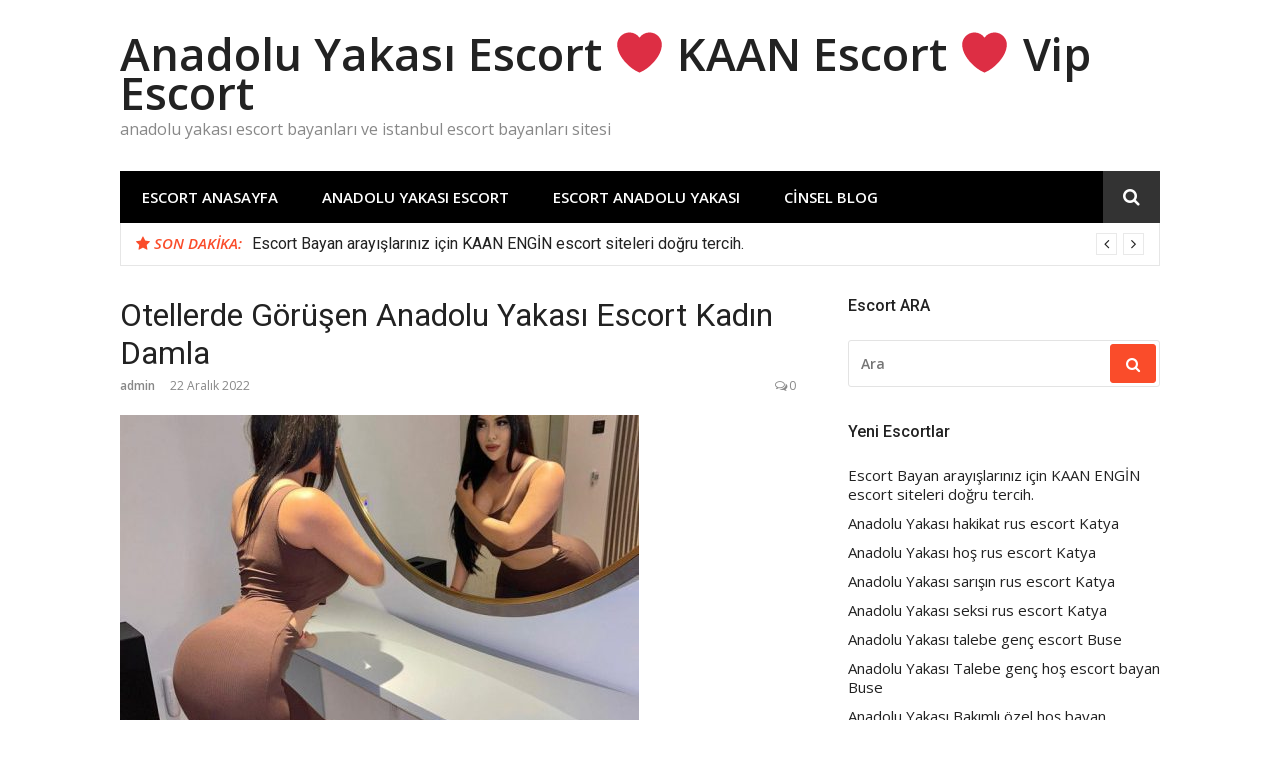

--- FILE ---
content_type: text/html; charset=UTF-8
request_url: https://www.escorttr.org/otellerde-gorusen-anadolu-yakasi-escort-kadin-damla/
body_size: 11693
content:
<!DOCTYPE html>
<html dir="ltr" lang="tr" prefix="og: https://ogp.me/ns#">
<head>
<meta charset="UTF-8">
<meta name="viewport" content="width=device-width, initial-scale=1">
<link rel="profile" href="https://gmpg.org/xfn/11">

<title>Otellerde Görüşen Anadolu Yakası Escort Kadın Damla | Anadolu Yakası Escort ❤️ KAAN Escort ❤️ Vip Escort</title>

		<!-- All in One SEO 4.5.2.1 - aioseo.com -->
		<meta name="description" content="Beyler öncelikle hepinize selamlar.. Beyler, o zaman gelin hemen şimdi Anadolu Yakası escort kadınınız olarak beni tanımaya başlayın. Çünkü b" />
		<meta name="robots" content="max-image-preview:large" />
		<meta name="keywords" content="anadolu yakası escort" />
		<link rel="canonical" href="https://www.escorttr.org/otellerde-gorusen-anadolu-yakasi-escort-kadin-damla/" />
		<meta name="generator" content="All in One SEO (AIOSEO) 4.5.2.1" />
		<meta property="og:locale" content="tr_TR" />
		<meta property="og:site_name" content="Anadolu Yakası Escort ❤️ KAAN Escort ❤️ Vip Escort | anadolu yakası escort bayanları ve istanbul escort bayanları sitesi" />
		<meta property="og:type" content="article" />
		<meta property="og:title" content="Otellerde Görüşen Anadolu Yakası Escort Kadın Damla | Anadolu Yakası Escort ❤️ KAAN Escort ❤️ Vip Escort" />
		<meta property="og:description" content="Beyler öncelikle hepinize selamlar.. Beyler, o zaman gelin hemen şimdi Anadolu Yakası escort kadınınız olarak beni tanımaya başlayın. Çünkü b" />
		<meta property="og:url" content="https://www.escorttr.org/otellerde-gorusen-anadolu-yakasi-escort-kadin-damla/" />
		<meta property="article:published_time" content="2022-12-22T01:40:18+00:00" />
		<meta property="article:modified_time" content="2022-12-22T01:40:18+00:00" />
		<meta name="twitter:card" content="summary" />
		<meta name="twitter:title" content="Otellerde Görüşen Anadolu Yakası Escort Kadın Damla | Anadolu Yakası Escort ❤️ KAAN Escort ❤️ Vip Escort" />
		<meta name="twitter:description" content="Beyler öncelikle hepinize selamlar.. Beyler, o zaman gelin hemen şimdi Anadolu Yakası escort kadınınız olarak beni tanımaya başlayın. Çünkü b" />
		<script type="application/ld+json" class="aioseo-schema">
			{"@context":"https:\/\/schema.org","@graph":[{"@type":"Article","@id":"https:\/\/www.escorttr.org\/otellerde-gorusen-anadolu-yakasi-escort-kadin-damla\/#article","name":"Otellerde G\u00f6r\u00fc\u015fen Anadolu Yakas\u0131 Escort Kad\u0131n Damla | Anadolu Yakas\u0131 Escort \u2764\ufe0f KAAN Escort \u2764\ufe0f Vip Escort","headline":"Otellerde G\u00f6r\u00fc\u015fen Anadolu Yakas\u0131 Escort Kad\u0131n Damla","author":{"@id":"https:\/\/www.escorttr.org\/author\/admin\/#author"},"publisher":{"@id":"https:\/\/www.escorttr.org\/#organization"},"image":{"@type":"ImageObject","url":"https:\/\/www.escorttr.org\/wp-content\/uploads\/2022\/12\/otellerde-gorusen-anadolu-yakasi-escort-kadin-damla.jpg","width":519,"height":650,"caption":"Otellerde G\u00f6r\u00fc\u015fen Anadolu Yakas\u0131 Escort Kad\u0131n Damla"},"datePublished":"2022-12-22T01:40:18+03:00","dateModified":"2022-12-22T01:40:18+03:00","inLanguage":"tr-TR","mainEntityOfPage":{"@id":"https:\/\/www.escorttr.org\/otellerde-gorusen-anadolu-yakasi-escort-kadin-damla\/#webpage"},"isPartOf":{"@id":"https:\/\/www.escorttr.org\/otellerde-gorusen-anadolu-yakasi-escort-kadin-damla\/#webpage"},"articleSection":"Anadolu Yakas\u0131 Escort"},{"@type":"BreadcrumbList","@id":"https:\/\/www.escorttr.org\/otellerde-gorusen-anadolu-yakasi-escort-kadin-damla\/#breadcrumblist","itemListElement":[{"@type":"ListItem","@id":"https:\/\/www.escorttr.org\/#listItem","position":1,"name":"Ev","item":"https:\/\/www.escorttr.org\/","nextItem":"https:\/\/www.escorttr.org\/otellerde-gorusen-anadolu-yakasi-escort-kadin-damla\/#listItem"},{"@type":"ListItem","@id":"https:\/\/www.escorttr.org\/otellerde-gorusen-anadolu-yakasi-escort-kadin-damla\/#listItem","position":2,"name":"Otellerde G\u00f6r\u00fc\u015fen Anadolu Yakas\u0131 Escort Kad\u0131n Damla","previousItem":"https:\/\/www.escorttr.org\/#listItem"}]},{"@type":"Organization","@id":"https:\/\/www.escorttr.org\/#organization","name":"Anadolu Yakas\u0131 Escort \u2764\ufe0f KAAN Escort \u2764\ufe0f Vip Escort","url":"https:\/\/www.escorttr.org\/"},{"@type":"Person","@id":"https:\/\/www.escorttr.org\/author\/admin\/#author","url":"https:\/\/www.escorttr.org\/author\/admin\/","name":"admin","image":{"@type":"ImageObject","@id":"https:\/\/www.escorttr.org\/otellerde-gorusen-anadolu-yakasi-escort-kadin-damla\/#authorImage","url":"https:\/\/secure.gravatar.com\/avatar\/fecd806909dbead61add314e17ad5f30?s=96&d=wavatar&r=g","width":96,"height":96,"caption":"admin"}},{"@type":"WebPage","@id":"https:\/\/www.escorttr.org\/otellerde-gorusen-anadolu-yakasi-escort-kadin-damla\/#webpage","url":"https:\/\/www.escorttr.org\/otellerde-gorusen-anadolu-yakasi-escort-kadin-damla\/","name":"Otellerde G\u00f6r\u00fc\u015fen Anadolu Yakas\u0131 Escort Kad\u0131n Damla | Anadolu Yakas\u0131 Escort \u2764\ufe0f KAAN Escort \u2764\ufe0f Vip Escort","description":"Beyler \u00f6ncelikle hepinize selamlar.. Beyler, o zaman gelin hemen \u015fimdi Anadolu Yakas\u0131 escort kad\u0131n\u0131n\u0131z olarak beni tan\u0131maya ba\u015flay\u0131n. \u00c7\u00fcnk\u00fc b","inLanguage":"tr-TR","isPartOf":{"@id":"https:\/\/www.escorttr.org\/#website"},"breadcrumb":{"@id":"https:\/\/www.escorttr.org\/otellerde-gorusen-anadolu-yakasi-escort-kadin-damla\/#breadcrumblist"},"author":{"@id":"https:\/\/www.escorttr.org\/author\/admin\/#author"},"creator":{"@id":"https:\/\/www.escorttr.org\/author\/admin\/#author"},"image":{"@type":"ImageObject","url":"https:\/\/www.escorttr.org\/wp-content\/uploads\/2022\/12\/otellerde-gorusen-anadolu-yakasi-escort-kadin-damla.jpg","@id":"https:\/\/www.escorttr.org\/otellerde-gorusen-anadolu-yakasi-escort-kadin-damla\/#mainImage","width":519,"height":650,"caption":"Otellerde G\u00f6r\u00fc\u015fen Anadolu Yakas\u0131 Escort Kad\u0131n Damla"},"primaryImageOfPage":{"@id":"https:\/\/www.escorttr.org\/otellerde-gorusen-anadolu-yakasi-escort-kadin-damla\/#mainImage"},"datePublished":"2022-12-22T01:40:18+03:00","dateModified":"2022-12-22T01:40:18+03:00"},{"@type":"WebSite","@id":"https:\/\/www.escorttr.org\/#website","url":"https:\/\/www.escorttr.org\/","name":"Anadolu Yakas\u0131 Escort \u2764\ufe0f KAAN Escort \u2764\ufe0f Vip Escort","description":"anadolu yakas\u0131 escort bayanlar\u0131 ve istanbul escort bayanlar\u0131 sitesi","inLanguage":"tr-TR","publisher":{"@id":"https:\/\/www.escorttr.org\/#organization"}}]}
		</script>
		<!-- All in One SEO -->

<link rel='dns-prefetch' href='//fonts.googleapis.com' />
<link rel="alternate" type="application/rss+xml" title="Anadolu Yakası Escort ❤️ KAAN Escort ❤️ Vip Escort &raquo; akışı" href="https://www.escorttr.org/feed/" />
<link rel="alternate" type="application/rss+xml" title="Anadolu Yakası Escort ❤️ KAAN Escort ❤️ Vip Escort &raquo; yorum akışı" href="https://www.escorttr.org/comments/feed/" />
<link rel="alternate" type="application/rss+xml" title="Anadolu Yakası Escort ❤️ KAAN Escort ❤️ Vip Escort &raquo; Otellerde Görüşen Anadolu Yakası Escort Kadın Damla yorum akışı" href="https://www.escorttr.org/otellerde-gorusen-anadolu-yakasi-escort-kadin-damla/feed/" />
<script type="text/javascript">
/* <![CDATA[ */
window._wpemojiSettings = {"baseUrl":"https:\/\/s.w.org\/images\/core\/emoji\/14.0.0\/72x72\/","ext":".png","svgUrl":"https:\/\/s.w.org\/images\/core\/emoji\/14.0.0\/svg\/","svgExt":".svg","source":{"concatemoji":"https:\/\/www.escorttr.org\/wp-includes\/js\/wp-emoji-release.min.js?ver=0613eb8bd67fabad33d7033fcd7224d7"}};
/*! This file is auto-generated */
!function(i,n){var o,s,e;function c(e){try{var t={supportTests:e,timestamp:(new Date).valueOf()};sessionStorage.setItem(o,JSON.stringify(t))}catch(e){}}function p(e,t,n){e.clearRect(0,0,e.canvas.width,e.canvas.height),e.fillText(t,0,0);var t=new Uint32Array(e.getImageData(0,0,e.canvas.width,e.canvas.height).data),r=(e.clearRect(0,0,e.canvas.width,e.canvas.height),e.fillText(n,0,0),new Uint32Array(e.getImageData(0,0,e.canvas.width,e.canvas.height).data));return t.every(function(e,t){return e===r[t]})}function u(e,t,n){switch(t){case"flag":return n(e,"\ud83c\udff3\ufe0f\u200d\u26a7\ufe0f","\ud83c\udff3\ufe0f\u200b\u26a7\ufe0f")?!1:!n(e,"\ud83c\uddfa\ud83c\uddf3","\ud83c\uddfa\u200b\ud83c\uddf3")&&!n(e,"\ud83c\udff4\udb40\udc67\udb40\udc62\udb40\udc65\udb40\udc6e\udb40\udc67\udb40\udc7f","\ud83c\udff4\u200b\udb40\udc67\u200b\udb40\udc62\u200b\udb40\udc65\u200b\udb40\udc6e\u200b\udb40\udc67\u200b\udb40\udc7f");case"emoji":return!n(e,"\ud83e\udef1\ud83c\udffb\u200d\ud83e\udef2\ud83c\udfff","\ud83e\udef1\ud83c\udffb\u200b\ud83e\udef2\ud83c\udfff")}return!1}function f(e,t,n){var r="undefined"!=typeof WorkerGlobalScope&&self instanceof WorkerGlobalScope?new OffscreenCanvas(300,150):i.createElement("canvas"),a=r.getContext("2d",{willReadFrequently:!0}),o=(a.textBaseline="top",a.font="600 32px Arial",{});return e.forEach(function(e){o[e]=t(a,e,n)}),o}function t(e){var t=i.createElement("script");t.src=e,t.defer=!0,i.head.appendChild(t)}"undefined"!=typeof Promise&&(o="wpEmojiSettingsSupports",s=["flag","emoji"],n.supports={everything:!0,everythingExceptFlag:!0},e=new Promise(function(e){i.addEventListener("DOMContentLoaded",e,{once:!0})}),new Promise(function(t){var n=function(){try{var e=JSON.parse(sessionStorage.getItem(o));if("object"==typeof e&&"number"==typeof e.timestamp&&(new Date).valueOf()<e.timestamp+604800&&"object"==typeof e.supportTests)return e.supportTests}catch(e){}return null}();if(!n){if("undefined"!=typeof Worker&&"undefined"!=typeof OffscreenCanvas&&"undefined"!=typeof URL&&URL.createObjectURL&&"undefined"!=typeof Blob)try{var e="postMessage("+f.toString()+"("+[JSON.stringify(s),u.toString(),p.toString()].join(",")+"));",r=new Blob([e],{type:"text/javascript"}),a=new Worker(URL.createObjectURL(r),{name:"wpTestEmojiSupports"});return void(a.onmessage=function(e){c(n=e.data),a.terminate(),t(n)})}catch(e){}c(n=f(s,u,p))}t(n)}).then(function(e){for(var t in e)n.supports[t]=e[t],n.supports.everything=n.supports.everything&&n.supports[t],"flag"!==t&&(n.supports.everythingExceptFlag=n.supports.everythingExceptFlag&&n.supports[t]);n.supports.everythingExceptFlag=n.supports.everythingExceptFlag&&!n.supports.flag,n.DOMReady=!1,n.readyCallback=function(){n.DOMReady=!0}}).then(function(){return e}).then(function(){var e;n.supports.everything||(n.readyCallback(),(e=n.source||{}).concatemoji?t(e.concatemoji):e.wpemoji&&e.twemoji&&(t(e.twemoji),t(e.wpemoji)))}))}((window,document),window._wpemojiSettings);
/* ]]> */
</script>
<style id='wp-emoji-styles-inline-css' type='text/css'>

	img.wp-smiley, img.emoji {
		display: inline !important;
		border: none !important;
		box-shadow: none !important;
		height: 1em !important;
		width: 1em !important;
		margin: 0 0.07em !important;
		vertical-align: -0.1em !important;
		background: none !important;
		padding: 0 !important;
	}
</style>
<link rel='stylesheet' id='wp-block-library-css' href='https://www.escorttr.org/wp-includes/css/dist/block-library/style.min.css?ver=0613eb8bd67fabad33d7033fcd7224d7' type='text/css' media='all' />
<style id='classic-theme-styles-inline-css' type='text/css'>
/*! This file is auto-generated */
.wp-block-button__link{color:#fff;background-color:#32373c;border-radius:9999px;box-shadow:none;text-decoration:none;padding:calc(.667em + 2px) calc(1.333em + 2px);font-size:1.125em}.wp-block-file__button{background:#32373c;color:#fff;text-decoration:none}
</style>
<style id='global-styles-inline-css' type='text/css'>
body{--wp--preset--color--black: #000000;--wp--preset--color--cyan-bluish-gray: #abb8c3;--wp--preset--color--white: #ffffff;--wp--preset--color--pale-pink: #f78da7;--wp--preset--color--vivid-red: #cf2e2e;--wp--preset--color--luminous-vivid-orange: #ff6900;--wp--preset--color--luminous-vivid-amber: #fcb900;--wp--preset--color--light-green-cyan: #7bdcb5;--wp--preset--color--vivid-green-cyan: #00d084;--wp--preset--color--pale-cyan-blue: #8ed1fc;--wp--preset--color--vivid-cyan-blue: #0693e3;--wp--preset--color--vivid-purple: #9b51e0;--wp--preset--gradient--vivid-cyan-blue-to-vivid-purple: linear-gradient(135deg,rgba(6,147,227,1) 0%,rgb(155,81,224) 100%);--wp--preset--gradient--light-green-cyan-to-vivid-green-cyan: linear-gradient(135deg,rgb(122,220,180) 0%,rgb(0,208,130) 100%);--wp--preset--gradient--luminous-vivid-amber-to-luminous-vivid-orange: linear-gradient(135deg,rgba(252,185,0,1) 0%,rgba(255,105,0,1) 100%);--wp--preset--gradient--luminous-vivid-orange-to-vivid-red: linear-gradient(135deg,rgba(255,105,0,1) 0%,rgb(207,46,46) 100%);--wp--preset--gradient--very-light-gray-to-cyan-bluish-gray: linear-gradient(135deg,rgb(238,238,238) 0%,rgb(169,184,195) 100%);--wp--preset--gradient--cool-to-warm-spectrum: linear-gradient(135deg,rgb(74,234,220) 0%,rgb(151,120,209) 20%,rgb(207,42,186) 40%,rgb(238,44,130) 60%,rgb(251,105,98) 80%,rgb(254,248,76) 100%);--wp--preset--gradient--blush-light-purple: linear-gradient(135deg,rgb(255,206,236) 0%,rgb(152,150,240) 100%);--wp--preset--gradient--blush-bordeaux: linear-gradient(135deg,rgb(254,205,165) 0%,rgb(254,45,45) 50%,rgb(107,0,62) 100%);--wp--preset--gradient--luminous-dusk: linear-gradient(135deg,rgb(255,203,112) 0%,rgb(199,81,192) 50%,rgb(65,88,208) 100%);--wp--preset--gradient--pale-ocean: linear-gradient(135deg,rgb(255,245,203) 0%,rgb(182,227,212) 50%,rgb(51,167,181) 100%);--wp--preset--gradient--electric-grass: linear-gradient(135deg,rgb(202,248,128) 0%,rgb(113,206,126) 100%);--wp--preset--gradient--midnight: linear-gradient(135deg,rgb(2,3,129) 0%,rgb(40,116,252) 100%);--wp--preset--font-size--small: 13px;--wp--preset--font-size--medium: 20px;--wp--preset--font-size--large: 36px;--wp--preset--font-size--x-large: 42px;--wp--preset--spacing--20: 0.44rem;--wp--preset--spacing--30: 0.67rem;--wp--preset--spacing--40: 1rem;--wp--preset--spacing--50: 1.5rem;--wp--preset--spacing--60: 2.25rem;--wp--preset--spacing--70: 3.38rem;--wp--preset--spacing--80: 5.06rem;--wp--preset--shadow--natural: 6px 6px 9px rgba(0, 0, 0, 0.2);--wp--preset--shadow--deep: 12px 12px 50px rgba(0, 0, 0, 0.4);--wp--preset--shadow--sharp: 6px 6px 0px rgba(0, 0, 0, 0.2);--wp--preset--shadow--outlined: 6px 6px 0px -3px rgba(255, 255, 255, 1), 6px 6px rgba(0, 0, 0, 1);--wp--preset--shadow--crisp: 6px 6px 0px rgba(0, 0, 0, 1);}:where(.is-layout-flex){gap: 0.5em;}:where(.is-layout-grid){gap: 0.5em;}body .is-layout-flow > .alignleft{float: left;margin-inline-start: 0;margin-inline-end: 2em;}body .is-layout-flow > .alignright{float: right;margin-inline-start: 2em;margin-inline-end: 0;}body .is-layout-flow > .aligncenter{margin-left: auto !important;margin-right: auto !important;}body .is-layout-constrained > .alignleft{float: left;margin-inline-start: 0;margin-inline-end: 2em;}body .is-layout-constrained > .alignright{float: right;margin-inline-start: 2em;margin-inline-end: 0;}body .is-layout-constrained > .aligncenter{margin-left: auto !important;margin-right: auto !important;}body .is-layout-constrained > :where(:not(.alignleft):not(.alignright):not(.alignfull)){max-width: var(--wp--style--global--content-size);margin-left: auto !important;margin-right: auto !important;}body .is-layout-constrained > .alignwide{max-width: var(--wp--style--global--wide-size);}body .is-layout-flex{display: flex;}body .is-layout-flex{flex-wrap: wrap;align-items: center;}body .is-layout-flex > *{margin: 0;}body .is-layout-grid{display: grid;}body .is-layout-grid > *{margin: 0;}:where(.wp-block-columns.is-layout-flex){gap: 2em;}:where(.wp-block-columns.is-layout-grid){gap: 2em;}:where(.wp-block-post-template.is-layout-flex){gap: 1.25em;}:where(.wp-block-post-template.is-layout-grid){gap: 1.25em;}.has-black-color{color: var(--wp--preset--color--black) !important;}.has-cyan-bluish-gray-color{color: var(--wp--preset--color--cyan-bluish-gray) !important;}.has-white-color{color: var(--wp--preset--color--white) !important;}.has-pale-pink-color{color: var(--wp--preset--color--pale-pink) !important;}.has-vivid-red-color{color: var(--wp--preset--color--vivid-red) !important;}.has-luminous-vivid-orange-color{color: var(--wp--preset--color--luminous-vivid-orange) !important;}.has-luminous-vivid-amber-color{color: var(--wp--preset--color--luminous-vivid-amber) !important;}.has-light-green-cyan-color{color: var(--wp--preset--color--light-green-cyan) !important;}.has-vivid-green-cyan-color{color: var(--wp--preset--color--vivid-green-cyan) !important;}.has-pale-cyan-blue-color{color: var(--wp--preset--color--pale-cyan-blue) !important;}.has-vivid-cyan-blue-color{color: var(--wp--preset--color--vivid-cyan-blue) !important;}.has-vivid-purple-color{color: var(--wp--preset--color--vivid-purple) !important;}.has-black-background-color{background-color: var(--wp--preset--color--black) !important;}.has-cyan-bluish-gray-background-color{background-color: var(--wp--preset--color--cyan-bluish-gray) !important;}.has-white-background-color{background-color: var(--wp--preset--color--white) !important;}.has-pale-pink-background-color{background-color: var(--wp--preset--color--pale-pink) !important;}.has-vivid-red-background-color{background-color: var(--wp--preset--color--vivid-red) !important;}.has-luminous-vivid-orange-background-color{background-color: var(--wp--preset--color--luminous-vivid-orange) !important;}.has-luminous-vivid-amber-background-color{background-color: var(--wp--preset--color--luminous-vivid-amber) !important;}.has-light-green-cyan-background-color{background-color: var(--wp--preset--color--light-green-cyan) !important;}.has-vivid-green-cyan-background-color{background-color: var(--wp--preset--color--vivid-green-cyan) !important;}.has-pale-cyan-blue-background-color{background-color: var(--wp--preset--color--pale-cyan-blue) !important;}.has-vivid-cyan-blue-background-color{background-color: var(--wp--preset--color--vivid-cyan-blue) !important;}.has-vivid-purple-background-color{background-color: var(--wp--preset--color--vivid-purple) !important;}.has-black-border-color{border-color: var(--wp--preset--color--black) !important;}.has-cyan-bluish-gray-border-color{border-color: var(--wp--preset--color--cyan-bluish-gray) !important;}.has-white-border-color{border-color: var(--wp--preset--color--white) !important;}.has-pale-pink-border-color{border-color: var(--wp--preset--color--pale-pink) !important;}.has-vivid-red-border-color{border-color: var(--wp--preset--color--vivid-red) !important;}.has-luminous-vivid-orange-border-color{border-color: var(--wp--preset--color--luminous-vivid-orange) !important;}.has-luminous-vivid-amber-border-color{border-color: var(--wp--preset--color--luminous-vivid-amber) !important;}.has-light-green-cyan-border-color{border-color: var(--wp--preset--color--light-green-cyan) !important;}.has-vivid-green-cyan-border-color{border-color: var(--wp--preset--color--vivid-green-cyan) !important;}.has-pale-cyan-blue-border-color{border-color: var(--wp--preset--color--pale-cyan-blue) !important;}.has-vivid-cyan-blue-border-color{border-color: var(--wp--preset--color--vivid-cyan-blue) !important;}.has-vivid-purple-border-color{border-color: var(--wp--preset--color--vivid-purple) !important;}.has-vivid-cyan-blue-to-vivid-purple-gradient-background{background: var(--wp--preset--gradient--vivid-cyan-blue-to-vivid-purple) !important;}.has-light-green-cyan-to-vivid-green-cyan-gradient-background{background: var(--wp--preset--gradient--light-green-cyan-to-vivid-green-cyan) !important;}.has-luminous-vivid-amber-to-luminous-vivid-orange-gradient-background{background: var(--wp--preset--gradient--luminous-vivid-amber-to-luminous-vivid-orange) !important;}.has-luminous-vivid-orange-to-vivid-red-gradient-background{background: var(--wp--preset--gradient--luminous-vivid-orange-to-vivid-red) !important;}.has-very-light-gray-to-cyan-bluish-gray-gradient-background{background: var(--wp--preset--gradient--very-light-gray-to-cyan-bluish-gray) !important;}.has-cool-to-warm-spectrum-gradient-background{background: var(--wp--preset--gradient--cool-to-warm-spectrum) !important;}.has-blush-light-purple-gradient-background{background: var(--wp--preset--gradient--blush-light-purple) !important;}.has-blush-bordeaux-gradient-background{background: var(--wp--preset--gradient--blush-bordeaux) !important;}.has-luminous-dusk-gradient-background{background: var(--wp--preset--gradient--luminous-dusk) !important;}.has-pale-ocean-gradient-background{background: var(--wp--preset--gradient--pale-ocean) !important;}.has-electric-grass-gradient-background{background: var(--wp--preset--gradient--electric-grass) !important;}.has-midnight-gradient-background{background: var(--wp--preset--gradient--midnight) !important;}.has-small-font-size{font-size: var(--wp--preset--font-size--small) !important;}.has-medium-font-size{font-size: var(--wp--preset--font-size--medium) !important;}.has-large-font-size{font-size: var(--wp--preset--font-size--large) !important;}.has-x-large-font-size{font-size: var(--wp--preset--font-size--x-large) !important;}
.wp-block-navigation a:where(:not(.wp-element-button)){color: inherit;}
:where(.wp-block-post-template.is-layout-flex){gap: 1.25em;}:where(.wp-block-post-template.is-layout-grid){gap: 1.25em;}
:where(.wp-block-columns.is-layout-flex){gap: 2em;}:where(.wp-block-columns.is-layout-grid){gap: 2em;}
.wp-block-pullquote{font-size: 1.5em;line-height: 1.6;}
</style>
<link rel='stylesheet' id='glob-fonts-css' href='https://fonts.googleapis.com/css?family=Open+Sans%3A400%2C400i%2C600%2C600i%7CRoboto%3A300%2C400%2C400italic%2C500%2C500italic%2C700&#038;ver=0.1.4#038;subset=latin%2Clatin-ext' type='text/css' media='all' />
<link rel='stylesheet' id='font-awesome-css' href='https://www.escorttr.org/wp-content/themes/glob/assets/css/font-awesome.min.css?ver=4.5' type='text/css' media='all' />
<link rel='stylesheet' id='glob-style-css' href='https://www.escorttr.org/wp-content/themes/glob/style.css?ver=0.1.4' type='text/css' media='all' />
<style id='glob-style-inline-css' type='text/css'>

            a, .comments-area .logged-in-as a {
                color: #222222;
            }

            .header-breaking .breaking_text strong,
            a:hover,
            .social-links ul a:hover::before,
            .footer-widgets .widget a:hover,
            .entry-title:hover, .entry-title a:hover, h2.entry-title a:hover,
            .social-links ul a:hover
            {
                 color : #fa4c2a;
            }

            .block-slider .entry .entry-cat,
            .entry-footer .cat-links span, .entry-footer .tags-links span {
                background-color: #fa4c2a;
            }
            button, input[type="button"], input[type="reset"], input[type="submit"],
            .st-menu .btn-close-home .home-button,
            .st-menu .btn-close-home .close-button {
                background-color: #fa4c2a;
                border-color : #fa4c2a;
            }
            .widget_tag_cloud a:hover, .slick-arrow:hover { border-color : #fa4c2a;}

            .main-navigation li:hover > a,
            .main-navigation li.focus > a {
                 background-color : #fa4c2a;
            }
            .main-navigation a:hover,
            .main-navigation .current_page_item > a,
            .main-navigation .current-menu-item > a,
            .main-navigation .current_page_ancestor > a {
                background-color : #fa4c2a;
                color : #fff;
            }

            h2.entry-title a,
            h1.entry-title,
            .widget-title,
            .footer-staff-picks h3
            {
                color: #222222;
            }
            button:hover, input[type="button"]:hover,
            input[type="reset"]:hover,
            input[type="submit"]:hover,
            .st-menu .btn-close-home .home-button:hover,
            .st-menu .btn-close-home .close-button:hover {
                    background-color: #222222;
                    border-color: #222222;
            }
</style>
<script type="text/javascript" src="https://www.escorttr.org/wp-includes/js/jquery/jquery.min.js?ver=3.7.1" id="jquery-core-js"></script>
<script type="text/javascript" src="https://www.escorttr.org/wp-includes/js/jquery/jquery-migrate.min.js?ver=3.4.1" id="jquery-migrate-js"></script>
<script type="text/javascript" src="https://www.escorttr.org/wp-content/themes/glob/assets/js/classie.js?ver=1" id="classie-js"></script>
<link rel="https://api.w.org/" href="https://www.escorttr.org/wp-json/" /><link rel="alternate" type="application/json" href="https://www.escorttr.org/wp-json/wp/v2/posts/3692" /><link rel="EditURI" type="application/rsd+xml" title="RSD" href="https://www.escorttr.org/xmlrpc.php?rsd" />
<link rel="alternate" type="application/json+oembed" href="https://www.escorttr.org/wp-json/oembed/1.0/embed?url=https%3A%2F%2Fwww.escorttr.org%2Fotellerde-gorusen-anadolu-yakasi-escort-kadin-damla%2F" />
<link rel="alternate" type="text/xml+oembed" href="https://www.escorttr.org/wp-json/oembed/1.0/embed?url=https%3A%2F%2Fwww.escorttr.org%2Fotellerde-gorusen-anadolu-yakasi-escort-kadin-damla%2F&#038;format=xml" />
<link rel='amphtml' href='https://www.escorttr.org/otellerde-gorusen-anadolu-yakasi-escort-kadin-damla/amp/' /></head>

<body data-rsssl=1 class="post-template-default single single-post postid-3692 single-format-standard">
<div id="page" class="site">
	<a class="skip-link screen-reader-text" href="#main">İçeriğe atla</a>

	<!-- begin .header-mobile-menu -->
	<nav class="st-menu st-effect-1" id="menu-3">
		<div class="btn-close-home">
			<button class="close-button" id="closemenu"></button>
			<a href="https://www.escorttr.org/" class="home-button"><i class="fa fa-home"></i></a>
		</div>
		<div class="menu-header-container"><ul><li id="menu-item-29" class="menu-item menu-item-type-custom menu-item-object-custom menu-item-29"><a href="/index.php">Escort ANASAYFA</a></li>
<li id="menu-item-7" class="menu-item menu-item-type-taxonomy menu-item-object-category current-post-ancestor current-menu-parent current-post-parent menu-item-has-children menu-item-7"><a href="https://www.escorttr.org/escort/anadolu-yakasi-escort/">Anadolu Yakası Escort</a>
<ul class="sub-menu">
	<li id="menu-item-8" class="menu-item menu-item-type-taxonomy menu-item-object-category menu-item-8"><a href="https://www.escorttr.org/escort/anadolu-yakasi-escort/atasehir-escort/">Ataşehir Escort</a></li>
	<li id="menu-item-9" class="menu-item menu-item-type-taxonomy menu-item-object-category menu-item-9"><a href="https://www.escorttr.org/escort/anadolu-yakasi-escort/bostanci-escort/">Bostancı Escort</a></li>
	<li id="menu-item-10" class="menu-item menu-item-type-taxonomy menu-item-object-category menu-item-10"><a href="https://www.escorttr.org/escort/anadolu-yakasi-escort/goztepe-escort/">Göztepe Escort</a></li>
	<li id="menu-item-11" class="menu-item menu-item-type-taxonomy menu-item-object-category menu-item-11"><a href="https://www.escorttr.org/escort/anadolu-yakasi-escort/kadikoy-escort/">Kadıköy Escort</a></li>
	<li id="menu-item-12" class="menu-item menu-item-type-taxonomy menu-item-object-category menu-item-12"><a href="https://www.escorttr.org/escort/anadolu-yakasi-escort/kartal-escort/">Kartal Escort</a></li>
	<li id="menu-item-13" class="menu-item menu-item-type-taxonomy menu-item-object-category menu-item-13"><a href="https://www.escorttr.org/escort/anadolu-yakasi-escort/kurtkoy-escort/">Kurtköy Escort</a></li>
	<li id="menu-item-14" class="menu-item menu-item-type-taxonomy menu-item-object-category menu-item-14"><a href="https://www.escorttr.org/escort/anadolu-yakasi-escort/maltepe-escort/">Maltepe Escort</a></li>
	<li id="menu-item-15" class="menu-item menu-item-type-taxonomy menu-item-object-category menu-item-15"><a href="https://www.escorttr.org/escort/anadolu-yakasi-escort/pendik-escort/">Pendik Escort</a></li>
	<li id="menu-item-16" class="menu-item menu-item-type-taxonomy menu-item-object-category menu-item-16"><a href="https://www.escorttr.org/escort/anadolu-yakasi-escort/umraniye-escort/">Ümraniye Escort</a></li>
	<li id="menu-item-17" class="menu-item menu-item-type-taxonomy menu-item-object-category menu-item-17"><a href="https://www.escorttr.org/escort/anadolu-yakasi-escort/uskudar-escort/">Üsküdar Escort</a></li>
</ul>
</li>
<li id="menu-item-18" class="menu-item menu-item-type-taxonomy menu-item-object-category menu-item-has-children menu-item-18"><a href="https://www.escorttr.org/escort/escort-anadolu-yakasi/">Escort Anadolu Yakası</a>
<ul class="sub-menu">
	<li id="menu-item-19" class="menu-item menu-item-type-taxonomy menu-item-object-category menu-item-19"><a href="https://www.escorttr.org/escort/escort-anadolu-yakasi/atalar-escort/">Atalar Escort</a></li>
	<li id="menu-item-20" class="menu-item menu-item-type-taxonomy menu-item-object-category menu-item-20"><a href="https://www.escorttr.org/escort/escort-anadolu-yakasi/bagdatcaddesi-escort/">BağdatCaddesi Escort</a></li>
	<li id="menu-item-21" class="menu-item menu-item-type-taxonomy menu-item-object-category menu-item-21"><a href="https://www.escorttr.org/escort/escort-anadolu-yakasi/caddebostan-escort/">Caddebostan Escort</a></li>
	<li id="menu-item-22" class="menu-item menu-item-type-taxonomy menu-item-object-category menu-item-22"><a href="https://www.escorttr.org/escort/escort-anadolu-yakasi/cevizli-escort/">Cevizli Escort</a></li>
	<li id="menu-item-23" class="menu-item menu-item-type-taxonomy menu-item-object-category menu-item-23"><a href="https://www.escorttr.org/escort/escort-anadolu-yakasi/dragos-escort/">Dragos Escort</a></li>
	<li id="menu-item-24" class="menu-item menu-item-type-taxonomy menu-item-object-category menu-item-24"><a href="https://www.escorttr.org/escort/escort-anadolu-yakasi/gebze-escort/">Gebze Escort</a></li>
	<li id="menu-item-25" class="menu-item menu-item-type-taxonomy menu-item-object-category menu-item-25"><a href="https://www.escorttr.org/escort/escort-anadolu-yakasi/kayisdagi-escort/">Kayışdağı Escort</a></li>
	<li id="menu-item-26" class="menu-item menu-item-type-taxonomy menu-item-object-category menu-item-26"><a href="https://www.escorttr.org/escort/escort-anadolu-yakasi/kaynarca-escort/">Kaynarca Escort</a></li>
	<li id="menu-item-27" class="menu-item menu-item-type-taxonomy menu-item-object-category menu-item-27"><a href="https://www.escorttr.org/escort/escort-anadolu-yakasi/tuzla-escort/">Tuzla Escort</a></li>
	<li id="menu-item-28" class="menu-item menu-item-type-taxonomy menu-item-object-category menu-item-28"><a href="https://www.escorttr.org/escort/escort-anadolu-yakasi/yenisahra-escort/">Yenisahra Escort</a></li>
</ul>
</li>
<li id="menu-item-34" class="menu-item menu-item-type-taxonomy menu-item-object-category menu-item-34"><a href="https://www.escorttr.org/escort/cinsel-blog/">Cinsel Blog</a></li>
</ul></div>		<form role="search" method="get" id="searchform" class="search-form" action="https://www.escorttr.org/" >
	    <label for="s">
			<span class="screen-reader-text">Arama yap:</span>
			<input type="text" class="search-field" placeholder="Ara" value="" name="s" id="s" />
		</label>
		<button type="submit" class="search-submit">
	        <i class="fa fa-search"></i>
	    </button>
	    </form>	</nav>
	<!-- end .header-mobile-menu -->

	<header id="masthead" class="site-header site-identity-left" role="banner">

		<div class="container">
			<button class="top-mobile-menu-button mobile-menu-button" data-effect="st-effect-1" type="button"><i class="fa fa-bars"></i></button>
            <div id="site-branding">
                    <div class="site-branding show-site-title show-tagline">
                                    <p class="site-title"><a href="https://www.escorttr.org/" rel="home">Anadolu Yakası Escort ❤️ KAAN Escort ❤️ Vip Escort</a></p>
                                        <p class="site-description">anadolu yakası escort bayanları ve istanbul escort bayanları sitesi</p>
                        </div><!-- .site-branding -->
                </div>

			<div class="site-header-sidebar">
							</div>
		</div>

	</header><!-- #masthead -->


	<div class="navigation-wrapper nav-layout-boxed">
		<div class="container">
			<div class="navigation-search-wrapper clear">
				<nav id="site-navigation" class="main-navigation" role="navigation">
						<div class="menu-header-container"><ul id="primary-menu" class="menu"><li class="menu-item menu-item-type-custom menu-item-object-custom menu-item-29"><a href="/index.php">Escort ANASAYFA</a></li>
<li class="menu-item menu-item-type-taxonomy menu-item-object-category current-post-ancestor current-menu-parent current-post-parent menu-item-has-children menu-item-7"><a href="https://www.escorttr.org/escort/anadolu-yakasi-escort/">Anadolu Yakası Escort</a>
<ul class="sub-menu">
	<li class="menu-item menu-item-type-taxonomy menu-item-object-category menu-item-8"><a href="https://www.escorttr.org/escort/anadolu-yakasi-escort/atasehir-escort/">Ataşehir Escort</a></li>
	<li class="menu-item menu-item-type-taxonomy menu-item-object-category menu-item-9"><a href="https://www.escorttr.org/escort/anadolu-yakasi-escort/bostanci-escort/">Bostancı Escort</a></li>
	<li class="menu-item menu-item-type-taxonomy menu-item-object-category menu-item-10"><a href="https://www.escorttr.org/escort/anadolu-yakasi-escort/goztepe-escort/">Göztepe Escort</a></li>
	<li class="menu-item menu-item-type-taxonomy menu-item-object-category menu-item-11"><a href="https://www.escorttr.org/escort/anadolu-yakasi-escort/kadikoy-escort/">Kadıköy Escort</a></li>
	<li class="menu-item menu-item-type-taxonomy menu-item-object-category menu-item-12"><a href="https://www.escorttr.org/escort/anadolu-yakasi-escort/kartal-escort/">Kartal Escort</a></li>
	<li class="menu-item menu-item-type-taxonomy menu-item-object-category menu-item-13"><a href="https://www.escorttr.org/escort/anadolu-yakasi-escort/kurtkoy-escort/">Kurtköy Escort</a></li>
	<li class="menu-item menu-item-type-taxonomy menu-item-object-category menu-item-14"><a href="https://www.escorttr.org/escort/anadolu-yakasi-escort/maltepe-escort/">Maltepe Escort</a></li>
	<li class="menu-item menu-item-type-taxonomy menu-item-object-category menu-item-15"><a href="https://www.escorttr.org/escort/anadolu-yakasi-escort/pendik-escort/">Pendik Escort</a></li>
	<li class="menu-item menu-item-type-taxonomy menu-item-object-category menu-item-16"><a href="https://www.escorttr.org/escort/anadolu-yakasi-escort/umraniye-escort/">Ümraniye Escort</a></li>
	<li class="menu-item menu-item-type-taxonomy menu-item-object-category menu-item-17"><a href="https://www.escorttr.org/escort/anadolu-yakasi-escort/uskudar-escort/">Üsküdar Escort</a></li>
</ul>
</li>
<li class="menu-item menu-item-type-taxonomy menu-item-object-category menu-item-has-children menu-item-18"><a href="https://www.escorttr.org/escort/escort-anadolu-yakasi/">Escort Anadolu Yakası</a>
<ul class="sub-menu">
	<li class="menu-item menu-item-type-taxonomy menu-item-object-category menu-item-19"><a href="https://www.escorttr.org/escort/escort-anadolu-yakasi/atalar-escort/">Atalar Escort</a></li>
	<li class="menu-item menu-item-type-taxonomy menu-item-object-category menu-item-20"><a href="https://www.escorttr.org/escort/escort-anadolu-yakasi/bagdatcaddesi-escort/">BağdatCaddesi Escort</a></li>
	<li class="menu-item menu-item-type-taxonomy menu-item-object-category menu-item-21"><a href="https://www.escorttr.org/escort/escort-anadolu-yakasi/caddebostan-escort/">Caddebostan Escort</a></li>
	<li class="menu-item menu-item-type-taxonomy menu-item-object-category menu-item-22"><a href="https://www.escorttr.org/escort/escort-anadolu-yakasi/cevizli-escort/">Cevizli Escort</a></li>
	<li class="menu-item menu-item-type-taxonomy menu-item-object-category menu-item-23"><a href="https://www.escorttr.org/escort/escort-anadolu-yakasi/dragos-escort/">Dragos Escort</a></li>
	<li class="menu-item menu-item-type-taxonomy menu-item-object-category menu-item-24"><a href="https://www.escorttr.org/escort/escort-anadolu-yakasi/gebze-escort/">Gebze Escort</a></li>
	<li class="menu-item menu-item-type-taxonomy menu-item-object-category menu-item-25"><a href="https://www.escorttr.org/escort/escort-anadolu-yakasi/kayisdagi-escort/">Kayışdağı Escort</a></li>
	<li class="menu-item menu-item-type-taxonomy menu-item-object-category menu-item-26"><a href="https://www.escorttr.org/escort/escort-anadolu-yakasi/kaynarca-escort/">Kaynarca Escort</a></li>
	<li class="menu-item menu-item-type-taxonomy menu-item-object-category menu-item-27"><a href="https://www.escorttr.org/escort/escort-anadolu-yakasi/tuzla-escort/">Tuzla Escort</a></li>
	<li class="menu-item menu-item-type-taxonomy menu-item-object-category menu-item-28"><a href="https://www.escorttr.org/escort/escort-anadolu-yakasi/yenisahra-escort/">Yenisahra Escort</a></li>
</ul>
</li>
<li class="menu-item menu-item-type-taxonomy menu-item-object-category menu-item-34"><a href="https://www.escorttr.org/escort/cinsel-blog/">Cinsel Blog</a></li>
</ul></div>				</nav><!-- #site-navigation -->
				<div class="nav-search">
					<div class="search-icon"><i class="fa fa-search"></i></div>
					<div class="dropdown-search">
						<form role="search" method="get" id="searchform" class="search-form" action="https://www.escorttr.org/" >
	    <label for="s">
			<span class="screen-reader-text">Arama yap:</span>
			<input type="text" class="search-field" placeholder="Ara" value="" name="s" id="s" />
		</label>
		<button type="submit" class="search-submit">
	        <i class="fa fa-search"></i>
	    </button>
	    </form>					</div>
				</div>
			</div>
		</div>
	</div>

                <div class="breaking_wrapper breaking-layout-boxed nav-boxed">
                <div class="container ">
                    <div class="trending_wrapper trending_widget header-breaking">
                                                <div class="breaking_text"><strong><i class="fa fa-star"></i> <span>Son dakika:</span></strong></div>
                                                <div class="trending_slider_wrapper">
                            <div class="breaking_slider">
                                                                    <article class="entry-breaking">
                                        <h4><a href="https://www.escorttr.org/escort-bayan-arayislariniz-icin-kaan-engin-escort-siteleri-dogru-tercih/" rel="bookmark" title="Escort Bayan arayışlarınız için KAAN ENGİN escort siteleri doğru tercih.">Escort Bayan arayışlarınız için KAAN ENGİN escort siteleri doğru tercih.</a></h4>
                                    </article>
                                                                    <article class="entry-breaking">
                                        <h4><a href="https://www.escorttr.org/anadolu-yakasi-hakikat-rus-escort-katya/" rel="bookmark" title="Anadolu Yakası hakikat rus escort Katya">Anadolu Yakası hakikat rus escort Katya</a></h4>
                                    </article>
                                                                    <article class="entry-breaking">
                                        <h4><a href="https://www.escorttr.org/anadolu-yakasi-hos-rus-escort-katya/" rel="bookmark" title="Anadolu Yakası hoş rus escort Katya">Anadolu Yakası hoş rus escort Katya</a></h4>
                                    </article>
                                                                    <article class="entry-breaking">
                                        <h4><a href="https://www.escorttr.org/anadolu-yakasi-sarisin-rus-escort-katya/" rel="bookmark" title="Anadolu Yakası sarışın rus escort Katya">Anadolu Yakası sarışın rus escort Katya</a></h4>
                                    </article>
                                                                    <article class="entry-breaking">
                                        <h4><a href="https://www.escorttr.org/anadolu-yakasi-seksi-rus-escort-katya/" rel="bookmark" title="Anadolu Yakası seksi rus escort Katya">Anadolu Yakası seksi rus escort Katya</a></h4>
                                    </article>
                                                            </div>
                        </div>
                    </div>
                    <div class="clear"></div>
                </div>
            </div>
            
	<div id="content" class="site-content">

<div class="container">
	<div id="primary" class="content-area">
		<main id="main" class="site-main" role="main">

		
<article id="post-3692" class="post-3692 post type-post status-publish format-standard has-post-thumbnail hentry category-anadolu-yakasi-escort">
	<header class="entry-header">
		<h1 class="entry-title">Otellerde Görüşen Anadolu Yakası Escort Kadın Damla</h1>                <div class="entry-meta">
                    <span class="author vcard"><a class="url fn n" href="https://www.escorttr.org/author/admin/">admin</a></span><span class="posted-on"><time class="entry-date published updated" datetime="2022-12-22T04:40:18+03:00">22 Aralık 2022</time></span><span class="comments-link"><i class="fa fa-comments-o"></i><a href="https://www.escorttr.org/otellerde-gorusen-anadolu-yakasi-escort-kadin-damla/#respond">0</a></span>                </div>
                    	</header><!-- .entry-header -->

                    <div class="entry-thumbnail">
                <img width="519" height="400" src="https://www.escorttr.org/wp-content/uploads/2022/12/otellerde-gorusen-anadolu-yakasi-escort-kadin-damla-519x400.jpg" class="attachment-glob-medium size-glob-medium wp-post-image" alt="Otellerde Görüşen Anadolu Yakası Escort Kadın Damla" decoding="async" fetchpriority="high" />            </div>
        	<div class="entry-content">
		<div class="b-article-ext">
<p>Beyler öncelikle hepinize selamlar.. Beyler, o zaman gelin hemen şimdi <strong>Anadolu Yakası escort</strong> kadınınız olarak beni tanımaya başlayın. Zira ben şimdi sizlere kendimi ayrıntılı olarak kendimi tanıtacağım. Öncelikle tabi ki de burada sizlerle cinsel ilişki yaşamak için bulunuyorum. Neyse ki hem kendimi çok iyi tanıyan hem de ne istediğimi çok iyi bilen bir kadın olarak kendime genç yaşta muhteşem bir cinsel yaşam çizebildim. Evet beyler, bu arada ben 22 yaşında olan genç bir kadınım. Cinsel yaşama dair ne istediğimi çok iyi bildiğimden dolayı da sizlerle burada genç yaşımda görüşmeye başladım. Gerçeğinde daha evvelden okuyordum fakat okuduğum kısımda mutlu olamayınca mektebi vazgeçmeyi seçim ettim.</p>
<p>Zira mutlu olmadığım bir vakanın etrafın içerisinde bulunmaktan hiç sevmiyorum. Ailem gerçeğinde ben mektebi vazgeçince artık evlenirim diye düşünmüştü. Tabi ki de evlenmek fikri benim usumun ucundan dahi geçmedi. Zira her gecemi aynı erkek ile geçiremezdim. Tabi ki de bunu asla yaşamak istemediğimden dolayı ben de burada escort kadın olmayı seçtim. Sizinle bu arada otellerde görüşüyorum. Sizin konutunuzda ya da kendi konutumda değil. Zati azıcıktan bu mevzudan ayrıntılı bir biçimde bahsedeceğim. Şimdi öncelikle beni sabırsızlıkla aramanızı beklediğimi söylemek istiyorum.</p>
<h3>Oteli Kendim Seçiyorum</h3>
<p>Şimdi ben Anadolu Yakası escort kadınınız olarak sizlerle otelde görüştüğümden bahsettim. İşte şimdi de bunun ayrıntılarından bahsetmek istiyorum. Şimdi evet ben sizlerle otelde görüşen bir kadınım fakat hangi otelde görüşeceğimi kendim seçiyorum. Başka Bir Deyişle hazinim ama ben otel tercihini sizlere vazgeçen bir kadın değilim. Evet bu seçimi sizlere vazgeçen kadınlar da var. Fakat ben sizlerle birlikte olacağım ve bir gece geçireceğim oteli kendim seçmek istiyorum. Merak etmeyin öyle hemen gözünüm korkmasına gerek yok. Elbette görüşmek için en lüks otelleri seçecek kadın değilim. Ben yalnızca azıcık pakliğe ve hijyene önemseyen bir kadınım. İşte gerçeğinde sizlerle görüşeceğim oteli kendim seçmek istememin de nedeni tamamen bu oluyor. Zira sizinle bir gece geçireceğim otelin hijyenik ve pak olması benim için çok ehemmiyetli. Bu surattan ben otelleri tek tek en azından internet üzerinden hakimiyet edip kendim sorgulamak ve seçmek istiyorum.</p>
<p>Söylediğim gibi otelleri asla ucuz ve lüks olarak ayırmıyorum. Bir otelde hijyen ve pakliği dışında umursadığım başka hiçbir şey yok. Zati Anadolu Yakası escort kadınınız olarak sizinle gece boyu otel odasında cinsel ilişki yaşıyor olacağım. O surattan otelin çok konforlu olması ya da çok fazla olanağın bulunması benim için hiç ehemmiyetli değil. Zira zati biz sizinle gece boyu cinsel ilişki yaşayacağımız için otelin hiçbir imkanından faydalanmayacağız. Ben pak olmasına dikkat ettiğim için oteli kendim seçmek istiyorum. Bu mevzuda siz erkeklerimin de bana kavrayış göstereceğinizden çok belirlim.</p>
</div>
	</div><!-- .entry-content -->


    
	<footer class="entry-footer">
		<div class="cat-links"><span>Kategoriler:</span><a href="https://www.escorttr.org/escort/anadolu-yakasi-escort/" rel="category tag">Anadolu Yakası Escort</a></div>	</footer><!-- .entry-footer -->

    
</article><!-- #post-## -->

<div id="comments" class="comments-area">

		<div id="respond" class="comment-respond">
		<h3 id="reply-title" class="comment-reply-title">Bir yanıt yazın <small><a rel="nofollow" id="cancel-comment-reply-link" href="/otellerde-gorusen-anadolu-yakasi-escort-kadin-damla/#respond" style="display:none;">Yanıtı iptal et</a></small></h3><p class="must-log-in">Yorum yapabilmek için <a href="https://www.escorttr.org/wp-login.php?redirect_to=https%3A%2F%2Fwww.escorttr.org%2Fotellerde-gorusen-anadolu-yakasi-escort-kadin-damla%2F">giriş yapmalısınız</a>.</p>	</div><!-- #respond -->
	
</div><!-- #comments -->

		</main><!-- #main -->
	</div><!-- #primary -->

	
<aside id="secondary" class="sidebar widget-area" role="complementary">
	<section id="search-2" class="widget sidebar-widget widget_search"><h4 class="widget-title">Escort ARA</h4><form role="search" method="get" id="searchform" class="search-form" action="https://www.escorttr.org/" >
	    <label for="s">
			<span class="screen-reader-text">Arama yap:</span>
			<input type="text" class="search-field" placeholder="Ara" value="" name="s" id="s" />
		</label>
		<button type="submit" class="search-submit">
	        <i class="fa fa-search"></i>
	    </button>
	    </form></section>
		<section id="recent-posts-2" class="widget sidebar-widget widget_recent_entries">
		<h4 class="widget-title">Yeni Escortlar</h4>
		<ul>
											<li>
					<a href="https://www.escorttr.org/escort-bayan-arayislariniz-icin-kaan-engin-escort-siteleri-dogru-tercih/">Escort Bayan arayışlarınız için KAAN ENGİN escort siteleri doğru tercih.</a>
									</li>
											<li>
					<a href="https://www.escorttr.org/anadolu-yakasi-hakikat-rus-escort-katya/">Anadolu Yakası hakikat rus escort Katya</a>
									</li>
											<li>
					<a href="https://www.escorttr.org/anadolu-yakasi-hos-rus-escort-katya/">Anadolu Yakası hoş rus escort Katya</a>
									</li>
											<li>
					<a href="https://www.escorttr.org/anadolu-yakasi-sarisin-rus-escort-katya/">Anadolu Yakası sarışın rus escort Katya</a>
									</li>
											<li>
					<a href="https://www.escorttr.org/anadolu-yakasi-seksi-rus-escort-katya/">Anadolu Yakası seksi rus escort Katya</a>
									</li>
											<li>
					<a href="https://www.escorttr.org/anadolu-yakasi-talebe-genc-escort-buse/">Anadolu Yakası talebe genç escort Buse</a>
									</li>
											<li>
					<a href="https://www.escorttr.org/anadolu-yakasi-talebe-genc-hos-escort-bayan-buse/">Anadolu Yakası Talebe genç hoş escort bayan Buse</a>
									</li>
											<li>
					<a href="https://www.escorttr.org/anadolu-yakasi-bakimli-ozel-hos-bayan-berinay/">Anadolu Yakası Bakımlı özel hoş bayan Berinay</a>
									</li>
											<li>
					<a href="https://www.escorttr.org/anadolu-yakasi-seki-essiz-bayan-naz/">Anadolu Yakası Seki eşsiz bayan Naz</a>
									</li>
											<li>
					<a href="https://www.escorttr.org/anadolu-yakasi-seckin-bakimli-ozel-partner-naz/">Anadolu Yakası Seçkin bakımlı özel partner Naz</a>
									</li>
					</ul>

		</section><section id="categories-2" class="widget sidebar-widget widget_categories"><h4 class="widget-title">Escort Semtleri</h4>
			<ul>
					<li class="cat-item cat-item-1"><a href="https://www.escorttr.org/escort/anadolu-yakasi-escort/">Anadolu Yakası Escort</a>
</li>
	<li class="cat-item cat-item-19"><a href="https://www.escorttr.org/escort/escort-anadolu-yakasi/atalar-escort/">Atalar Escort</a>
</li>
	<li class="cat-item cat-item-2"><a href="https://www.escorttr.org/escort/anadolu-yakasi-escort/atasehir-escort/">Ataşehir Escort</a>
</li>
	<li class="cat-item cat-item-18"><a href="https://www.escorttr.org/escort/escort-anadolu-yakasi/bagdatcaddesi-escort/">BağdatCaddesi Escort</a>
</li>
	<li class="cat-item cat-item-3"><a href="https://www.escorttr.org/escort/anadolu-yakasi-escort/bostanci-escort/">Bostancı Escort</a>
</li>
	<li class="cat-item cat-item-17"><a href="https://www.escorttr.org/escort/escort-anadolu-yakasi/caddebostan-escort/">Caddebostan Escort</a>
</li>
	<li class="cat-item cat-item-20"><a href="https://www.escorttr.org/escort/escort-anadolu-yakasi/cevizli-escort/">Cevizli Escort</a>
</li>
	<li class="cat-item cat-item-29"><a href="https://www.escorttr.org/escort/cinsel-blog/">Cinsel Blog</a>
</li>
	<li class="cat-item cat-item-21"><a href="https://www.escorttr.org/escort/escort-anadolu-yakasi/dragos-escort/">Dragos Escort</a>
</li>
	<li class="cat-item cat-item-12"><a href="https://www.escorttr.org/escort/escort-anadolu-yakasi/">Escort Anadolu Yakası</a>
</li>
	<li class="cat-item cat-item-15"><a href="https://www.escorttr.org/escort/escort-anadolu-yakasi/gebze-escort/">Gebze Escort</a>
</li>
	<li class="cat-item cat-item-9"><a href="https://www.escorttr.org/escort/anadolu-yakasi-escort/goztepe-escort/">Göztepe Escort</a>
</li>
	<li class="cat-item cat-item-4"><a href="https://www.escorttr.org/escort/anadolu-yakasi-escort/kadikoy-escort/">Kadıköy Escort</a>
</li>
	<li class="cat-item cat-item-5"><a href="https://www.escorttr.org/escort/anadolu-yakasi-escort/kartal-escort/">Kartal Escort</a>
</li>
	<li class="cat-item cat-item-13"><a href="https://www.escorttr.org/escort/escort-anadolu-yakasi/kayisdagi-escort/">Kayışdağı Escort</a>
</li>
	<li class="cat-item cat-item-14"><a href="https://www.escorttr.org/escort/escort-anadolu-yakasi/kaynarca-escort/">Kaynarca Escort</a>
</li>
	<li class="cat-item cat-item-8"><a href="https://www.escorttr.org/escort/anadolu-yakasi-escort/kurtkoy-escort/">Kurtköy Escort</a>
</li>
	<li class="cat-item cat-item-6"><a href="https://www.escorttr.org/escort/anadolu-yakasi-escort/maltepe-escort/">Maltepe Escort</a>
</li>
	<li class="cat-item cat-item-7"><a href="https://www.escorttr.org/escort/anadolu-yakasi-escort/pendik-escort/">Pendik Escort</a>
</li>
	<li class="cat-item cat-item-16"><a href="https://www.escorttr.org/escort/escort-anadolu-yakasi/tuzla-escort/">Tuzla Escort</a>
</li>
	<li class="cat-item cat-item-10"><a href="https://www.escorttr.org/escort/anadolu-yakasi-escort/umraniye-escort/">Ümraniye Escort</a>
</li>
	<li class="cat-item cat-item-11"><a href="https://www.escorttr.org/escort/anadolu-yakasi-escort/uskudar-escort/">Üsküdar Escort</a>
</li>
	<li class="cat-item cat-item-22"><a href="https://www.escorttr.org/escort/escort-anadolu-yakasi/yenisahra-escort/">Yenisahra Escort</a>
</li>
			</ul>

			</section><section id="custom_html-2" class="widget_text widget sidebar-widget widget_custom_html"><h4 class="widget-title">Dosthane Siteler</h4><div class="textwidget custom-html-widget"><a rel="dofollow" href="http://www.mozaka.com" title="maltepe escort">maltepe escort</a>
<a rel="dofollow" href="http://www.escortsecret.com" title="bostancı escort">bostancı escort</a>
<a rel="dofollow" href="http://www.escortsecret.com" title="kadıköy escort">kadıköy escort</a>
<a rel="dofollow" href="http://www.istanbulescorttu.com" title="anadolu yakası escort">anadolu yakası escort</a>
<a rel="dofollow" href="https://www.atasehirescortlari.com" title="ataşehir escort">ataşehir escort</a>
<a href="http://www.turkescortbayan.com" title="escort bayan">escort bayan</a>
<a href="https://www.pendikescortkizlar.net" title="pendik escort">pendik escort</a>
<a href="http://www.escortredzonem.com/ilceler/anadolu-yakasi-escort/kadikoy-escort/" title="kadıköy escort">kadıköy escort</a>
<a href="https://www.bostanciescort34.com/ad-category/kadikoy-escort/" title="kadıköy escort">kadıköy escort</a>
<a href="http://www.kartalescortkizlar.com/escort-semtleri/tuzla-escort/" title="tuzla escort">tuzla escort</a>
<a href="http://www.maltepeo.com" title="maltepe escort">maltepe escort</a>
<a href="https://bostanciescort.net" title="bostancı escort">bostancı escort</a>
<a href="https://geribildirim.net" title="ankara escort">ankara escort</a>
<a href="https://kocaelisexokulu.com" title="kocaeli escort">kocaeli escort</a>
<a rel="dofollow" href="http://www.turkescortbayan.com/escort/izmir-escort/" title="izmir escort">izmir escort</a></div></section></aside><!-- #secondary -->
</div>

	</div><!-- #content -->

	<footer id="colophon" class="site-footer" role="contentinfo">
        
		<div class="site-info">
			<div class="container">
				Anadolu yakası escort bayanları ve Maltepe escort & Ataşehir escort & Kartal escort & Pendik escort ile Bostancı escort bayanları ile göz göze, diz dize keyifli anlar yaşamak istemez misiniz? KAAN ESCORT Sitesi ile birlikte artık bu sorundan kurtulabilirsiniz. Gerçek ve Kaliteli anadolu yakası partnerlerine sahip olmak için hemen arayın.
			</div>
		</div><!-- .site-info -->

	</footer><!-- #colophon -->

</div><!-- #page -->

<script type="text/javascript" src="https://www.escorttr.org/wp-content/themes/glob/assets/js/slick.js?ver=0.1.4" id="jquery-slick-js"></script>
<script type="text/javascript" src="https://www.escorttr.org/wp-content/themes/glob/assets/js/sidebar-menu.js?ver=0.1.4" id="glob-sidebar-menu-js"></script>
<script type="text/javascript" src="https://www.escorttr.org/wp-content/themes/glob/assets/js/inview.js?ver=0.1.4" id="jquery-inview-js"></script>
<script type="text/javascript" src="https://www.escorttr.org/wp-content/themes/glob/assets/js/themes.js?ver=0.1.4" id="glob-themes-js-js"></script>
<script type="text/javascript" src="https://www.escorttr.org/wp-includes/js/comment-reply.min.js?ver=0613eb8bd67fabad33d7033fcd7224d7" id="comment-reply-js" async="async" data-wp-strategy="async"></script>

<a href="http://www.mozaka.com" title="maltepe escort">maltepe escort</a>
<a href="http://www.mozaka.com/semt/atasehir-escort/" title="ataşehir escort">ataşehir escort</a>
<a href="http://www.mozaka.com/semt/idealtepe-escort/" title="idealtepe escort">idealtepe escort</a>
<a href="https://www.bostanciescort34.com/ad-category/anadolu-yakasi-escort/" title="anadolu yakası escort">anadolu yakası escort</a>
<a href="https://www.bostanciescort34.com/ad-category/kadikoy-escort/" title="kadıköy escort">kadıköy escort</a>
<a href="https://www.bostanciescort34.com/ad-category/escort-bostanci/" title="bostancı escort">bostancı escort</a>
<a href="https://www.bostanciescort34.com/ad-category/pendik-escort/" title="pendik escort">pendik escort</a>
<a href="http://www.atasehireskortlar.com" title="ataşehir escort">ataşehir escort</a>
<a href="http://www.atasehireskortlar.com/escortsemt/goztepe-escort/" title="göztepe escort">göztepe escort</a>
<a href="http://www.pendikescortkizlar.net" title="pendik escort">pendik escort</a>
<a href="http://www.pendikescortkizlar.net/semt/kartal-escort/" title="kartal escort">kartal escort</a>
<a href="http://www.escortsecret.com" title="bostancı escort">bostancı escort</a>
<a href="http://www.escortsecret.com/semtler/anadolu-yakasi-escort/erenkoy-escort/" title="erenköy escort">erenköy escort</a>
<a href="http://www.escortlabel.com" title="maltepe escort">maltepe escort</a>
<a href="http://www.escortlabel.com" title="pendik escort">pendik escort</a>
<a href="http://www.bostanciescortve.com" title="bostancı escort">bostancı escort</a>
<a href="http://umraniyescortu.com" title="ümraniye escort">ümraniye escort</a>
<a href="http://umraniyescortu.com/kategori/serifali/" title="şerifali escort">şerifali escort</a>
<a href="http://www.escortsecret.com" title="kadıköy escort">kadıköy escort</a>
<a href="http://www.turkescortbayan.com" title="escort bayan">escort bayan</a>
<a href="http://www.escorthatunlarr.com" title="maltepe escort">maltepe escort</a>
<a href="http://www.istanbulescorttu.com" title="anadolu yakası escort">anadolu yakası escort</a>
<a href="http://www.pendikk.net" title="pendik escort">pendik escort</a>
<a href="http://www.maltepeo.com" title="maltepe escort">maltepe escort</a>
<a href="https://www.bostanciescort34.com/ad-category/kadikoy-escort/" title="kadıköy escort">kadıköy escort</a>
<a href="http://www.kartalescortkizlar.com" title="kartal escort">kartal escort</a>
<a href="http://www.kartalescortkizlar.com/escort-semtleri/maltepe-escort/" title="maltepe escort">maltepe escort</a>
<a href="http://www.kartalescortkizlar.com/escort-semtleri/tuzla-escort/" title="tuzla escort">tuzla escort</a>
<a href="http://www.kartalescortkizlar.com/escort-semtleri/pendik-escort/" title="pendik escort">pendik escort</a>
<a href="http://www.istanbulescorttu.com" title="anadolu yakası escort">anadolu yakası escort</a>
<a href="http://www.istanbulescorttu.com/ilceler/anadolu-yakasi-escort/acibadem-escort/" title="acıbadem escort">acıbadem escort</a>
<a href="http://www.istanbulescorttu.com/ilceler/anadolu-yakasi-escort/umraniye-escort/" title="ümraniye escort">ümraniye escort</a>
<a href="http://www.escortredzone.com" title="escort bayan">escort bayan</a>
<a href="http://www.escortredzone.com/ilceler/anadolu-yakasi-escort/maltepe-escort/" title="maltepe escort">maltepe escort</a>
<a href="http://www.escortredzone.com/ilceler/anadolu-yakasi-escort/umraniye-escort/" title="ümraniye escort">ümraniye escort</a>
<a href="http://www.atasehireskortkiz.com" title="ataşehir escort">ataşehir escort</a>
<a href="http://www.kadikoyeskortkiz.com" title="kadıköy eskort">kadıköy eskort</a>
<a href="http://www.pendikeskortkiz.com" title="pendik eskort">pendik eskort</a>
<a href="https://www.atasehirescortlari.com" title="ataşehir escort">ataşehir escort</a>
<a href="https://www.atasehirescortlari.com" title="ümraniye escort">ümraniye escort</a>
<a href="http://www.kadikoyetstur.com" title="kadıköy escort">kadıköy escort</a>
<a href="http://www.turkescortbayan.com" title="escort bayan">escort bayan</a>
<a href="http://www.turkescortbayan.com/escort/maltepe-escort/" title="maltepe escort">maltepe escort</a>
<a href="http://www.sexhikayesi.info" title="sex hikaye">sex hikaye</a>
<a href="http://www.yenisexhikaye.com" title="yeni seks hikaye">yeni seks hikaye</a>
<a href="http://www.renklihikayeler.com" title="gerçek sex hikaye">gerçek sex hikaye</a>
<a href="https://sexhikaye.live" title="sex hikaye">sex hikaye</a>
<a href="https://trsexhikayeleri.com" title="seks hikayeleri">seks hikayeleri</a>
<a href="https://sexhikayex.com" title="sex hikayesi">sex hikayesi</a>
<a href="https://gerceksexhikaye.com" title="gerçek sex hikayeleri">gerçek sex hikayeleri</a>

<script defer src="https://static.cloudflareinsights.com/beacon.min.js/vcd15cbe7772f49c399c6a5babf22c1241717689176015" integrity="sha512-ZpsOmlRQV6y907TI0dKBHq9Md29nnaEIPlkf84rnaERnq6zvWvPUqr2ft8M1aS28oN72PdrCzSjY4U6VaAw1EQ==" data-cf-beacon='{"version":"2024.11.0","token":"c406e736ec894cd085c64811b3023142","r":1,"server_timing":{"name":{"cfCacheStatus":true,"cfEdge":true,"cfExtPri":true,"cfL4":true,"cfOrigin":true,"cfSpeedBrain":true},"location_startswith":null}}' crossorigin="anonymous"></script>
</body>
</html>
